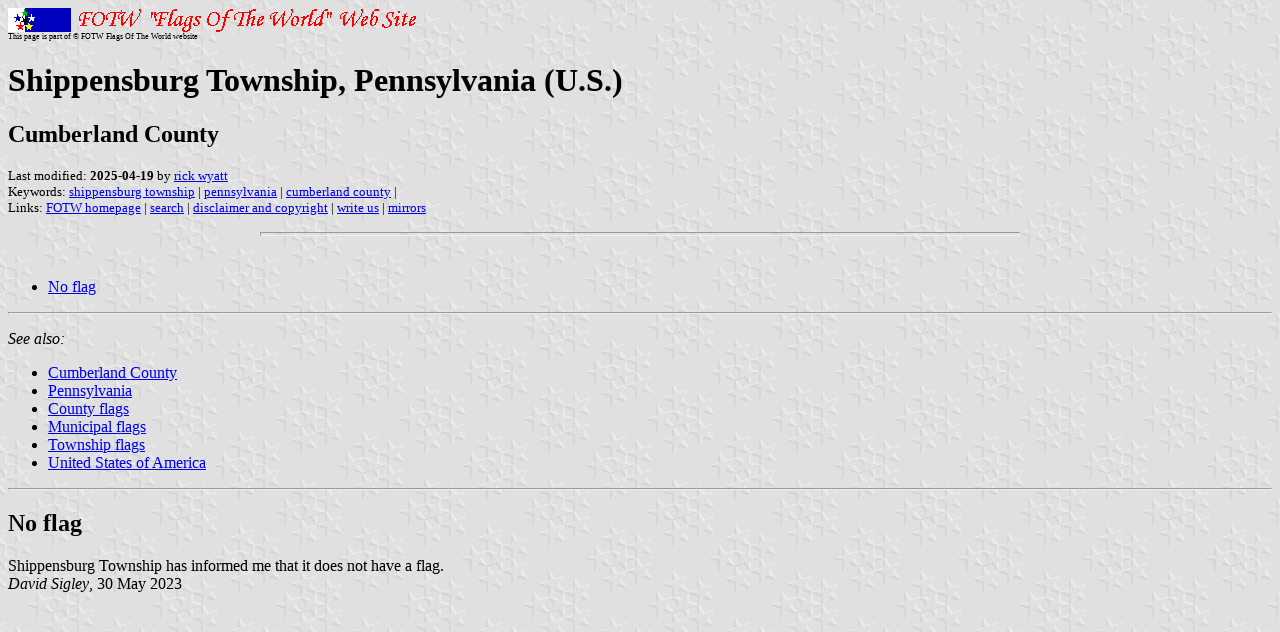

--- FILE ---
content_type: text/html; charset=utf-8
request_url: https://www.fotw.info/flags/us-pasbt.html
body_size: 592
content:
<HTML>
<HEAD>
<TITLE>Shippensburg Township, Pennsylvania (U.S.)</TITLE>
<SUBTITLE Cumberland County>
<EDITOR rwy>
<ABSTRACT >
<KEYWORDS shippensburg township,pennsylvania,cumberland county,>
</HEAD>
<BODY background="../images/fotwbckg.gif">
<a href="host.html"><IMG SRC="../images/linea2.gif" BORDER=0 VALIGN=CENTER></a><BR>
<FONT SIZE=-2><SUP>This page is part of &copy; FOTW Flags Of The World website</SUP></FONT>
<H1>Shippensburg Township, Pennsylvania (U.S.)</H1>
<H2>Cumberland County</H2>
<P><FONT SIZE=-1>Last modified: <B>2025-04-19</B> by <a href="mailto:rick@crwflags.com">rick wyatt</a>
<BR>
Keywords: <a href="keywords.html#shippensburg township">shippensburg township</a> | <a href="keywordp.html#pennsylvania">pennsylvania</a> | <a href="keywordc.html#cumberland county">cumberland county</a> | <BR>
Links: <a href="index.html">FOTW homepage</a> |
<a href="search.html">search</a> | 
<a href="disclaim.html">disclaimer and copyright</a> | 
<a href="mailme.html">write us</a> | 
<a href="mirror.html">mirrors</a>
</FONT><br><HR SIZE=4 ALIGN=CENTER WIDTH=60%><br>
<!--CUT ABOVE-->








<P>
<UL>
<LI> <a href="#des">No flag</a>
</UL>
</P>
<HR>

<P><I>See also:</I>
<UL>
<LI> <a href="us-pa-cu.html">Cumberland County</a>
<LI> <a href="us-pa.html">Pennsylvania</a>
<LI> <a href="us-pa-co.html">County flags</a>
<LI> <a href="us-pamun.html">Municipal flags</a>
<LI> <a href="us-patwp.html">Township flags</a>
<LI> <a href="us.html">United States of America</a>
</UL>
</P>
<HR>

<a name="des"></a>
<H2>No flag</H2>

<P>Shippensburg Township has informed me that it does not have a flag.<BR>
<I>David Sigley</I>, 30 May 2023
</P>

</body>
</HTML>


